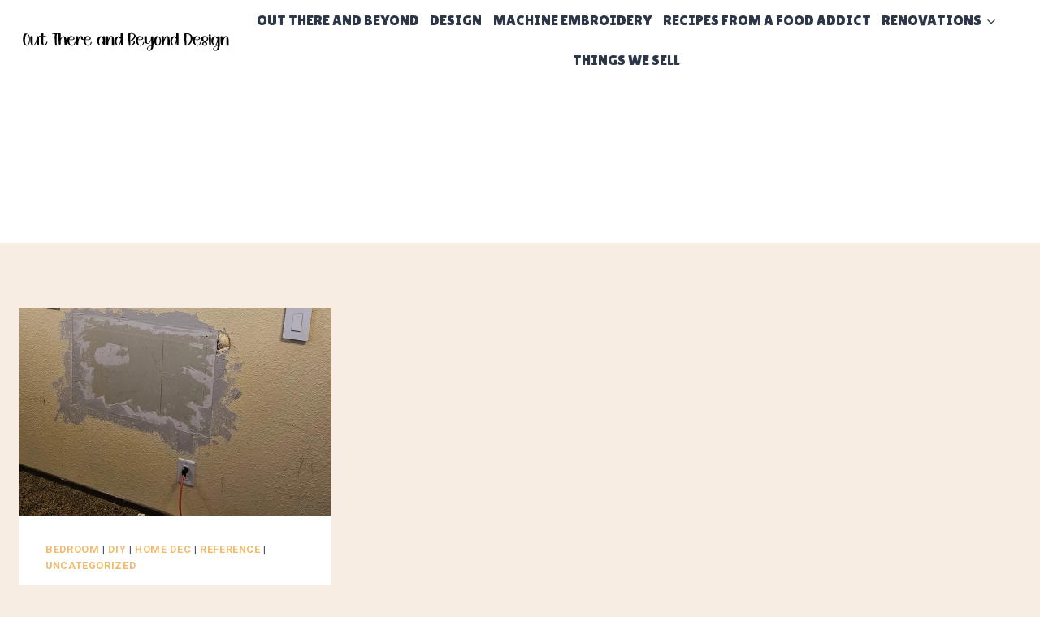

--- FILE ---
content_type: text/css
request_url: https://out-there.design/wp-content/plugins/forms-gutenberg/dist/blocks.style.build.css?ver=1688505896
body_size: 3931
content:
/*!
 * Pikaday
 * Copyright © 2014 David Bushell | BSD & MIT license | https://dbushell.com/
 */.pika-single{z-index:9999;display:block;position:relative;color:#333;background:#fff;border:1px solid #ccc;border-bottom-color:#bbb;font-family:"Helvetica Neue", Helvetica, Arial, sans-serif}.pika-single:before,.pika-single:after{content:" ";display:table}.pika-single:after{clear:both}.pika-single{*zoom:1}.pika-single.is-hidden{display:none}.pika-single.is-bound{position:absolute;-webkit-box-shadow:0 5px 15px -5px rgba(0,0,0,0.5);box-shadow:0 5px 15px -5px rgba(0,0,0,0.5)}.pika-lendar{float:left;width:240px;margin:8px}.pika-title{position:relative;text-align:center}.pika-label{display:inline-block;*display:inline;position:relative;z-index:9999;overflow:hidden;margin:0;padding:5px 3px;font-size:14px;line-height:20px;font-weight:bold;background-color:#fff}.pika-title select{cursor:pointer;position:absolute;z-index:9998;margin:0;left:0;top:5px;filter:alpha(opacity=0);opacity:0}.pika-prev,.pika-next{display:block;cursor:pointer;position:relative;outline:none;border:0;padding:0;width:20px;height:30px;text-indent:20px;white-space:nowrap;overflow:hidden;background-color:transparent;background-position:center center;background-repeat:no-repeat;background-size:75% 75%;opacity:0.5;*position:absolute;*top:0}.pika-prev:hover,.pika-next:hover{opacity:1}.pika-prev,.is-rtl .pika-next{float:left;background-image:url("[data-uri]");*left:0}.pika-next,.is-rtl .pika-prev{float:right;background-image:url("[data-uri]");*right:0}.pika-prev.is-disabled,.pika-next.is-disabled{cursor:default;opacity:0.2}.pika-select{display:inline-block;*display:inline}.pika-table{width:100%;border-collapse:collapse;border-spacing:0;border:0}.pika-table th,.pika-table td{width:14.285714285714286%;padding:0}.pika-table th{color:#999;font-size:12px;line-height:25px;font-weight:bold;text-align:center}.pika-button{cursor:pointer;display:block;-webkit-box-sizing:border-box;box-sizing:border-box;-moz-box-sizing:border-box;outline:none;border:0;margin:0;width:100%;padding:5px;color:#666;font-size:12px;line-height:15px;text-align:right;background:#f5f5f5}.pika-week{font-size:11px;color:#999}.is-today .pika-button{color:#33aaff;font-weight:bold}.is-selected .pika-button,.has-event .pika-button{color:#fff;font-weight:bold;background:#33aaff;-webkit-box-shadow:inset 0 1px 3px #178fe5;box-shadow:inset 0 1px 3px #178fe5;border-radius:3px}.has-event .pika-button{background:#005da9;-webkit-box-shadow:inset 0 1px 3px #0076c9;box-shadow:inset 0 1px 3px #0076c9}.is-disabled .pika-button,.is-inrange .pika-button{background:#d5e9f7}.is-startrange .pika-button{color:#fff;background:#6cb31d;-webkit-box-shadow:none;box-shadow:none;border-radius:3px}.is-endrange .pika-button{color:#fff;background:#33aaff;-webkit-box-shadow:none;box-shadow:none;border-radius:3px}.is-disabled .pika-button{pointer-events:none;cursor:default;color:#999;opacity:0.3}.is-outside-current-month .pika-button{color:#999;opacity:0.3}.is-selection-disabled{pointer-events:none;cursor:default}.pika-button:hover,.pika-row.pick-whole-week:hover .pika-button{color:#fff;background:#ff8000;-webkit-box-shadow:none;box-shadow:none;border-radius:3px}.pika-table abbr{border-bottom:none;cursor:help}@-webkit-keyframes slideInLeft{0%{-webkit-transform:translate3d(-30%, 0, 0);transform:translate3d(-30%, 0, 0);opacity:0;visibility:visible}to{opacity:1;-webkit-transform:translateZ(0);transform:translateZ(0)}}@keyframes slideInLeft{0%{-webkit-transform:translate3d(-30%, 0, 0);transform:translate3d(-30%, 0, 0);opacity:0;visibility:visible}to{opacity:1;-webkit-transform:translateZ(0);transform:translateZ(0)}}@-webkit-keyframes slideInRight{0%{-webkit-transform:translate3d(30%, 0, 0);transform:translate3d(30%, 0, 0);opacity:0;visibility:visible}to{opacity:1;-webkit-transform:translateZ(0);transform:translateZ(0)}}@keyframes slideInRight{0%{-webkit-transform:translate3d(30%, 0, 0);transform:translate3d(30%, 0, 0);opacity:0;visibility:visible}to{opacity:1;-webkit-transform:translateZ(0);transform:translateZ(0)}}@-webkit-keyframes fadeOut{from{opacity:0}to{opacity:1}}@keyframes fadeOut{from{opacity:0}to{opacity:1}}html{scroll-behavior:smooth}@media (max-width: 600px){.cwp-form .cwp-form-col-main-preview.cwp_stack_columns{-ms-flex-direction:column !important;flex-direction:column !important}.cwp-form .cwp-form-col-main-preview.cwp_stack_columns .cwp-col{width:100% !important;margin:0px 0px 0px 0px !important}}.wp-block-cwp-block-gutenberg-forms.is-style-paper .cwp-field select,.wp-block-cwp-block-gutenberg-forms.is-style-paper .cwp-field textarea,.wp-block-cwp-block-gutenberg-forms.is-style-paper .cwp-field input{border-bottom:2px solid;border-top:1px solid #eee;border-right:1px solid #eee;border-left:1px solid #eee;background-color:transparent}.wp-block-cwp-block-gutenberg-forms.is-style-paper .cwp-field select:focus,.wp-block-cwp-block-gutenberg-forms.is-style-paper .cwp-field textarea:focus,.wp-block-cwp-block-gutenberg-forms.is-style-paper .cwp-field input:focus{outline:none;border-bottom:2px solid #007cba}.wp-block-cwp-block-gutenberg-forms.is-style-paper .cwp-field.cwp-radio .cwp-radio-set .cwp-radio-option input[type="radio"],.wp-block-cwp-block-gutenberg-forms.is-style-paper .cwp-field.cwp-radio .cwp-radio-set .cwp-radios-option input[type="radio"],.wp-block-cwp-block-gutenberg-forms.is-style-paper .cwp-field.cwp-radio .cwp-radios-set .cwp-radio-option input[type="radio"],.wp-block-cwp-block-gutenberg-forms.is-style-paper .cwp-field.cwp-radio .cwp-radios-set .cwp-radios-option input[type="radio"],.wp-block-cwp-block-gutenberg-forms.is-style-paper .cwp-field.cwp-radios .cwp-radio-set .cwp-radio-option input[type="radio"],.wp-block-cwp-block-gutenberg-forms.is-style-paper .cwp-field.cwp-radios .cwp-radio-set .cwp-radios-option input[type="radio"],.wp-block-cwp-block-gutenberg-forms.is-style-paper .cwp-field.cwp-radios .cwp-radios-set .cwp-radio-option input[type="radio"],.wp-block-cwp-block-gutenberg-forms.is-style-paper .cwp-field.cwp-radios .cwp-radios-set .cwp-radios-option input[type="radio"]{opacity:0;position:absolute}.wp-block-cwp-block-gutenberg-forms.is-style-paper .cwp-field.cwp-radio .cwp-radio-set .cwp-radio-option input[type="radio"],.wp-block-cwp-block-gutenberg-forms.is-style-paper .cwp-field.cwp-radio .cwp-radio-set .cwp-radio-option label,.wp-block-cwp-block-gutenberg-forms.is-style-paper .cwp-field.cwp-radio .cwp-radio-set .cwp-radios-option input[type="radio"],.wp-block-cwp-block-gutenberg-forms.is-style-paper .cwp-field.cwp-radio .cwp-radio-set .cwp-radios-option label,.wp-block-cwp-block-gutenberg-forms.is-style-paper .cwp-field.cwp-radio .cwp-radios-set .cwp-radio-option input[type="radio"],.wp-block-cwp-block-gutenberg-forms.is-style-paper .cwp-field.cwp-radio .cwp-radios-set .cwp-radio-option label,.wp-block-cwp-block-gutenberg-forms.is-style-paper .cwp-field.cwp-radio .cwp-radios-set .cwp-radios-option input[type="radio"],.wp-block-cwp-block-gutenberg-forms.is-style-paper .cwp-field.cwp-radio .cwp-radios-set .cwp-radios-option label,.wp-block-cwp-block-gutenberg-forms.is-style-paper .cwp-field.cwp-radios .cwp-radio-set .cwp-radio-option input[type="radio"],.wp-block-cwp-block-gutenberg-forms.is-style-paper .cwp-field.cwp-radios .cwp-radio-set .cwp-radio-option label,.wp-block-cwp-block-gutenberg-forms.is-style-paper .cwp-field.cwp-radios .cwp-radio-set .cwp-radios-option input[type="radio"],.wp-block-cwp-block-gutenberg-forms.is-style-paper .cwp-field.cwp-radios .cwp-radio-set .cwp-radios-option label,.wp-block-cwp-block-gutenberg-forms.is-style-paper .cwp-field.cwp-radios .cwp-radios-set .cwp-radio-option input[type="radio"],.wp-block-cwp-block-gutenberg-forms.is-style-paper .cwp-field.cwp-radios .cwp-radios-set .cwp-radio-option label,.wp-block-cwp-block-gutenberg-forms.is-style-paper .cwp-field.cwp-radios .cwp-radios-set .cwp-radios-option input[type="radio"],.wp-block-cwp-block-gutenberg-forms.is-style-paper .cwp-field.cwp-radios .cwp-radios-set .cwp-radios-option label{display:inline-block;vertical-align:middle;margin:5px;cursor:pointer}.wp-block-cwp-block-gutenberg-forms.is-style-paper .cwp-field.cwp-radio .cwp-radio-set .cwp-radio-option label,.wp-block-cwp-block-gutenberg-forms.is-style-paper .cwp-field.cwp-radio .cwp-radio-set .cwp-radios-option label,.wp-block-cwp-block-gutenberg-forms.is-style-paper .cwp-field.cwp-radio .cwp-radios-set .cwp-radio-option label,.wp-block-cwp-block-gutenberg-forms.is-style-paper .cwp-field.cwp-radio .cwp-radios-set .cwp-radios-option label,.wp-block-cwp-block-gutenberg-forms.is-style-paper .cwp-field.cwp-radios .cwp-radio-set .cwp-radio-option label,.wp-block-cwp-block-gutenberg-forms.is-style-paper .cwp-field.cwp-radios .cwp-radio-set .cwp-radios-option label,.wp-block-cwp-block-gutenberg-forms.is-style-paper .cwp-field.cwp-radios .cwp-radios-set .cwp-radio-option label,.wp-block-cwp-block-gutenberg-forms.is-style-paper .cwp-field.cwp-radios .cwp-radios-set .cwp-radios-option label{position:relative;width:auto}.wp-block-cwp-block-gutenberg-forms.is-style-paper .cwp-field.cwp-radio .cwp-radio-set .cwp-radio-option input[type="radio"]+label::before,.wp-block-cwp-block-gutenberg-forms.is-style-paper .cwp-field.cwp-radio .cwp-radio-set .cwp-radios-option input[type="radio"]+label::before,.wp-block-cwp-block-gutenberg-forms.is-style-paper .cwp-field.cwp-radio .cwp-radios-set .cwp-radio-option input[type="radio"]+label::before,.wp-block-cwp-block-gutenberg-forms.is-style-paper .cwp-field.cwp-radio .cwp-radios-set .cwp-radios-option input[type="radio"]+label::before,.wp-block-cwp-block-gutenberg-forms.is-style-paper .cwp-field.cwp-radios .cwp-radio-set .cwp-radio-option input[type="radio"]+label::before,.wp-block-cwp-block-gutenberg-forms.is-style-paper .cwp-field.cwp-radios .cwp-radio-set .cwp-radios-option input[type="radio"]+label::before,.wp-block-cwp-block-gutenberg-forms.is-style-paper .cwp-field.cwp-radios .cwp-radios-set .cwp-radio-option input[type="radio"]+label::before,.wp-block-cwp-block-gutenberg-forms.is-style-paper .cwp-field.cwp-radios .cwp-radios-set .cwp-radios-option input[type="radio"]+label::before{content:"";background:#fff;border:2px solid #ddd;display:inline-block;vertical-align:middle;width:20px;height:20px;padding:2px;margin-right:10px;border-radius:100%;text-align:center}.wp-block-cwp-block-gutenberg-forms.is-style-paper .cwp-field.cwp-radio .cwp-radio-set .cwp-radio-option input[type="radio"]:checked+label::before,.wp-block-cwp-block-gutenberg-forms.is-style-paper .cwp-field.cwp-radio .cwp-radio-set .cwp-radios-option input[type="radio"]:checked+label::before,.wp-block-cwp-block-gutenberg-forms.is-style-paper .cwp-field.cwp-radio .cwp-radios-set .cwp-radio-option input[type="radio"]:checked+label::before,.wp-block-cwp-block-gutenberg-forms.is-style-paper .cwp-field.cwp-radio .cwp-radios-set .cwp-radios-option input[type="radio"]:checked+label::before,.wp-block-cwp-block-gutenberg-forms.is-style-paper .cwp-field.cwp-radios .cwp-radio-set .cwp-radio-option input[type="radio"]:checked+label::before,.wp-block-cwp-block-gutenberg-forms.is-style-paper .cwp-field.cwp-radios .cwp-radio-set .cwp-radios-option input[type="radio"]:checked+label::before,.wp-block-cwp-block-gutenberg-forms.is-style-paper .cwp-field.cwp-radios .cwp-radios-set .cwp-radio-option input[type="radio"]:checked+label::before,.wp-block-cwp-block-gutenberg-forms.is-style-paper .cwp-field.cwp-radios .cwp-radios-set .cwp-radios-option input[type="radio"]:checked+label::before{content:"";background:rgba(146,142,142,0.921569);font-family:dashicons;display:inline-block;line-height:1;font-weight:400;font-style:normal;speak:none;text-decoration:inherit;text-transform:none;text-rendering:auto;-webkit-font-smoothing:antialiased;-moz-osx-font-smoothing:grayscale;width:20px;height:20px;font-size:17px;padding:0px;vertical-align:top;text-align:center;-webkit-transition:color 0.1s ease-in;-o-transition:color 0.1s ease-in;transition:color 0.1s ease-in}.wp-block-cwp-block-gutenberg-forms.is-style-paper .cwp-field.cwp-checkbox .cwp-checkbox-set .cwp-checkbox-option input[type="checkbox"]{opacity:0;position:absolute}.wp-block-cwp-block-gutenberg-forms.is-style-paper .cwp-field.cwp-checkbox .cwp-checkbox-set .cwp-checkbox-option input[type="checkbox"],.wp-block-cwp-block-gutenberg-forms.is-style-paper .cwp-field.cwp-checkbox .cwp-checkbox-set .cwp-checkbox-option label{display:inline-block;vertical-align:middle;margin:5px;cursor:pointer}.wp-block-cwp-block-gutenberg-forms.is-style-paper .cwp-field.cwp-checkbox .cwp-checkbox-set .cwp-checkbox-option label{position:relative;width:auto}.wp-block-cwp-block-gutenberg-forms.is-style-paper .cwp-field.cwp-checkbox .cwp-checkbox-set .cwp-checkbox-option input[type="checkbox"]+label::before{content:"";background:#fff;border:2px solid #ddd;display:inline-block;vertical-align:middle;width:20px;height:20px;padding:2px;margin-right:10px;border-radius:0%;text-align:center}.wp-block-cwp-block-gutenberg-forms.is-style-paper .cwp-field.cwp-checkbox .cwp-checkbox-set .cwp-checkbox-option input[type="checkbox"]:checked+label::before{content:"";background:#fff;font-family:dashicons;display:inline-block;line-height:1;font-weight:400;font-style:normal;speak:none;text-decoration:inherit;text-transform:none;text-rendering:auto;-webkit-font-smoothing:antialiased;-moz-osx-font-smoothing:grayscale;width:20px;height:20px;font-size:17px;padding:0px;vertical-align:top;text-align:center;-webkit-transition:color 0.1s ease-in;-o-transition:color 0.1s ease-in;transition:color 0.1s ease-in}.wp-block-cwp-block-gutenberg-forms .cwp-form .cwp-gutenberg-form.cwp-progress-bar .bar-fill{width:0%;height:100%;display:-ms-flexbox;display:flex;-ms-flex-align:center;align-items:center;-ms-flex-pack:end;justify-content:flex-end}.wp-block-cwp-block-gutenberg-forms .cwp-form .cwp-gutenberg-form.cwp-progress-bar .bar-fill span{color:#fff;padding:0px 10px}.wp-block-cwp-block-gutenberg-forms .cwp-form .cwp-fade-step .cwp-form-step:not(cwp-active-step){opacity:0;visibility:hidden;padding:0px;border:none;height:0px}.wp-block-cwp-block-gutenberg-forms .cwp-form .cwp-fade-step .cwp-form-step.cwp-active-step{-webkit-transition:0.5s opacity;-o-transition:0.5s opacity;transition:0.5s opacity;opacity:1 !important;height:100%;visibility:visible}.wp-block-cwp-block-gutenberg-forms .cwp-form .cwp-slide-step .cwp-form-step:not(cwp-active-step){opacity:0;visibility:hidden;padding:0px;border:none;height:0px}.wp-block-cwp-block-gutenberg-forms .cwp-form .cwp-slide-step .cwp-form-step.cwp-active-step{-webkit-transition:0.5s -webkit-transform;transition:0.5s -webkit-transform;-o-transition:0.5s transform;transition:0.5s transform;transition:0.5s transform, 0.5s -webkit-transform;opacity:1;height:100%;visibility:visible}.wp-block-cwp-block-gutenberg-forms .cwp-form .cwp-slide-step .cwp-form-step.cwp-active-step.from-before{-webkit-animation:slideInLeft 1s;animation:slideInLeft 1s}.wp-block-cwp-block-gutenberg-forms .cwp-form .cwp-slide-step .cwp-form-step.cwp-active-step.from-next{-webkit-animation:slideInRight 1s;animation:slideInRight 1s}.wp-block-cwp-block-gutenberg-forms .cwp-form .cwp-noEffect-step .cwp-form-step{display:none;padding:0px;border:none}.wp-block-cwp-block-gutenberg-forms .cwp-form .cwp-noEffect-step .cwp-form-step.cwp-active-step{display:block}.wp-block-cwp-block-gutenberg-forms .cwp-form .wp-block-cwp-form-button{border:none;outline:none}.wp-block-cwp-block-gutenberg-forms .cwp-form .cwp-success{border-left:2px solid green;padding:20px 20px;background:#00800030}.wp-block-cwp-block-gutenberg-forms .cwp-form .cwp-success div.wrapper{display:-ms-flexbox;display:flex;-ms-flex-pack:justify;justify-content:space-between}.wp-block-cwp-block-gutenberg-forms .cwp-form .cwp-success div.wrapper span{display:-ms-flexbox;display:flex;-ms-flex-direction:column;flex-direction:column;-ms-flex-pack:center;justify-content:center}.wp-block-cwp-block-gutenberg-forms .cwp-form fieldset.cwp-form-group legend{margin:0px 0px 20px 0px;padding:0;float:left;clear:both;font-size:15px}.wp-block-cwp-block-gutenberg-forms .cwp-form fieldset.cwp-form-group .cwp-group-fields{clear:both}.wp-block-cwp-block-gutenberg-forms .cwp-form .cwp-hidden{display:none}.wp-block-cwp-block-gutenberg-forms .cwp-form .cwp-form-col-main-preview{display:-ms-flexbox;display:flex;-ms-flex-direction:row;flex-direction:row}.wp-block-cwp-block-gutenberg-forms .cwp-form .cwp-form-col-main-preview[data-cols="2"] .cwp-col{width:calc((100% / 2) - 20px)}.wp-block-cwp-block-gutenberg-forms .cwp-form .cwp-form-col-main-preview[data-cols="2"] .cwp-col:nth-child(1){margin:0px 10px 0px 0px;width:calc((100% / 2) - 10px)}.wp-block-cwp-block-gutenberg-forms .cwp-form .cwp-form-col-main-preview[data-cols="2"] .cwp-col:not(:nth-child(1)){margin:0px 10px}.wp-block-cwp-block-gutenberg-forms .cwp-form .cwp-form-col-main-preview[data-cols="2"] .cwp-col:nth-child(2){width:calc((100% / 2) - 10px);margin:0px 0px 0px 10px}.wp-block-cwp-block-gutenberg-forms .cwp-form .cwp-form-col-main-preview[data-cols="3"] .cwp-col{width:calc((100% / 3) - 20px)}.wp-block-cwp-block-gutenberg-forms .cwp-form .cwp-form-col-main-preview[data-cols="3"] .cwp-col:nth-child(1){margin:0px 10px 0px 0px;width:calc((100% / 3) - 10px)}.wp-block-cwp-block-gutenberg-forms .cwp-form .cwp-form-col-main-preview[data-cols="3"] .cwp-col:not(:nth-child(1)){margin:0px 10px}.wp-block-cwp-block-gutenberg-forms .cwp-form .cwp-form-col-main-preview[data-cols="3"] .cwp-col:nth-child(3){width:calc((100% / 3) - 10px);margin:0px 0px 0px 10px}.wp-block-cwp-block-gutenberg-forms .cwp-form .cwp-form-col-main-preview[data-cols="4"] .cwp-col{width:calc((100% / 4) - 20px)}.wp-block-cwp-block-gutenberg-forms .cwp-form .cwp-form-col-main-preview[data-cols="4"] .cwp-col:nth-child(1){margin:0px 10px 0px 0px;width:calc((100% / 4) - 10px)}.wp-block-cwp-block-gutenberg-forms .cwp-form .cwp-form-col-main-preview[data-cols="4"] .cwp-col:not(:nth-child(1)){margin:0px 10px}.wp-block-cwp-block-gutenberg-forms .cwp-form .cwp-form-col-main-preview[data-cols="4"] .cwp-col:nth-child(4){width:calc((100% / 4) - 10px);margin:0px 0px 0px 10px}.wp-block-cwp-block-gutenberg-forms .cwp-form .cwp-field .cwp-field-with-elements{display:table;width:100%;position:relative}.wp-block-cwp-block-gutenberg-forms .cwp-form .cwp-field .cwp-suffix{display:table-cell;padding:0px 15px;width:1%}.wp-block-cwp-block-gutenberg-forms .cwp-form .cwp-field .cwp-suffix.outside{border-top:1px solid;border-bottom:1px solid;border-right:1px solid;border-left:none !important}.wp-block-cwp-block-gutenberg-forms .cwp-form .cwp-field .cwp-suffix.inside{border:none !important;position:absolute;top:0;right:0;height:100%;display:-ms-flexbox;display:flex;-ms-flex-align:center;align-items:center;width:auto !important}.wp-block-cwp-block-gutenberg-forms .cwp-form .cwp-field .cwp-prefix{display:table-cell;padding:0px 15px;width:1%}.wp-block-cwp-block-gutenberg-forms .cwp-form .cwp-field .cwp-prefix.outside{border-top:1px solid;border-bottom:1px solid;border-left:1px solid;border-right:none !important}.wp-block-cwp-block-gutenberg-forms .cwp-form .cwp-field .cwp-prefix.inside{border:none !important;position:absolute;top:0;left:0;height:100%;display:-ms-flexbox;display:flex;-ms-flex-align:center;align-items:center}.wp-block-cwp-block-gutenberg-forms .cwp-form .cwp-field .cwp-range-set{display:-ms-flexbox;display:flex;-ms-flex-direction:row;flex-direction:row}.wp-block-cwp-block-gutenberg-forms .cwp-form .cwp-field .cwp-range-set input[type="number"]{-ms-flex:1;flex:1;width:auto;margin:0px 0px 0px 15px}.wp-block-cwp-block-gutenberg-forms .cwp-form .cwp-field.cwp-calculation .cwp-field-set{display:-ms-flexbox;display:flex;-ms-flex-direction:column;flex-direction:column}.wp-block-cwp-block-gutenberg-forms .cwp-form .cwp-field.cwp-calculation .cwp-field-set span{font-size:40px}.wp-block-cwp-block-gutenberg-forms .cwp-form .cwp-field.is-style-button .cwp-checkbox-set input{width:0;height:0;position:absolute;left:-9999px}.wp-block-cwp-block-gutenberg-forms .cwp-form .cwp-field.is-style-button .cwp-checkbox-set input+label{margin:0;padding:0.75rem 2rem;-webkit-box-sizing:border-box;box-sizing:border-box;position:relative;display:inline-block;border:solid 1px #ddd;background-color:#fff;font-size:1rem;line-height:140%;font-weight:600;text-align:center;-webkit-box-shadow:0 0 0 rgba(255,255,255,0);box-shadow:0 0 0 rgba(255,255,255,0);-webkit-transition:border-color 0.15s ease-out, color 0.25s ease-out, background-color 0.15s ease-out, box-shadow 0.15s ease-out;-webkit-transition:border-color 0.15s ease-out, color 0.25s ease-out, background-color 0.15s ease-out, -webkit-box-shadow 0.15s ease-out;transition:border-color 0.15s ease-out, color 0.25s ease-out, background-color 0.15s ease-out, -webkit-box-shadow 0.15s ease-out;-o-transition:border-color 0.15s ease-out, color 0.25s ease-out, background-color 0.15s ease-out, box-shadow 0.15s ease-out;transition:border-color 0.15s ease-out, color 0.25s ease-out, background-color 0.15s ease-out, box-shadow 0.15s ease-out;transition:border-color 0.15s ease-out, color 0.25s ease-out, background-color 0.15s ease-out, box-shadow 0.15s ease-out, -webkit-box-shadow 0.15s ease-out}.wp-block-cwp-block-gutenberg-forms .cwp-form .cwp-field.is-style-button .cwp-radio-set input{width:0;height:0;position:absolute;left:-9999px}.wp-block-cwp-block-gutenberg-forms .cwp-form .cwp-field.is-style-button .cwp-radio-set input+label{margin:0;padding:0.75rem 2rem;-webkit-box-sizing:border-box;box-sizing:border-box;position:relative;display:inline-block;border:solid 1px #ddd;background-color:#fff;font-size:1rem;line-height:140%;font-weight:600;text-align:center;-webkit-box-shadow:0 0 0 rgba(255,255,255,0);box-shadow:0 0 0 rgba(255,255,255,0);-webkit-transition:border-color 0.15s ease-out, color 0.25s ease-out, background-color 0.15s ease-out, box-shadow 0.15s ease-out;-webkit-transition:border-color 0.15s ease-out, color 0.25s ease-out, background-color 0.15s ease-out, -webkit-box-shadow 0.15s ease-out;transition:border-color 0.15s ease-out, color 0.25s ease-out, background-color 0.15s ease-out, -webkit-box-shadow 0.15s ease-out;-o-transition:border-color 0.15s ease-out, color 0.25s ease-out, background-color 0.15s ease-out, box-shadow 0.15s ease-out;transition:border-color 0.15s ease-out, color 0.25s ease-out, background-color 0.15s ease-out, box-shadow 0.15s ease-out;transition:border-color 0.15s ease-out, color 0.25s ease-out, background-color 0.15s ease-out, box-shadow 0.15s ease-out, -webkit-box-shadow 0.15s ease-out}.wp-block-cwp-block-gutenberg-forms .cwp-form .cwp-field.is-style-inline .cwp-field-set,.wp-block-cwp-block-gutenberg-forms .cwp-form .cwp-field.is-style-inline .cwp-radio-set,.wp-block-cwp-block-gutenberg-forms .cwp-form .cwp-field.is-style-inline .cwp-checkbox-set:not(.cwp-checkbox-set-backend),.wp-block-cwp-block-gutenberg-forms .cwp-form .cwp-field.is-style-inline .cwp-select-set{display:-ms-flexbox;display:flex;-ms-flex-direction:row;flex-direction:row;-ms-flex-align:top;align-items:top}.wp-block-cwp-block-gutenberg-forms .cwp-form .cwp-field.is-style-inline .cwp-field-set .cwp-switch,.wp-block-cwp-block-gutenberg-forms .cwp-form .cwp-field.is-style-inline .cwp-radio-set .cwp-switch,.wp-block-cwp-block-gutenberg-forms .cwp-form .cwp-field.is-style-inline .cwp-checkbox-set:not(.cwp-checkbox-set-backend) .cwp-switch,.wp-block-cwp-block-gutenberg-forms .cwp-form .cwp-field.is-style-inline .cwp-select-set .cwp-switch{width:70px !important;margin-top:0px !important;margin-bottom:0px !important}.wp-block-cwp-block-gutenberg-forms .cwp-form .cwp-field.is-style-inline .cwp-field-set .cwp-radios-option,.wp-block-cwp-block-gutenberg-forms .cwp-form .cwp-field.is-style-inline .cwp-field-set .cwp-checkbox-option,.wp-block-cwp-block-gutenberg-forms .cwp-form .cwp-field.is-style-inline .cwp-radio-set .cwp-radios-option,.wp-block-cwp-block-gutenberg-forms .cwp-form .cwp-field.is-style-inline .cwp-radio-set .cwp-checkbox-option,.wp-block-cwp-block-gutenberg-forms .cwp-form .cwp-field.is-style-inline .cwp-checkbox-set:not(.cwp-checkbox-set-backend) .cwp-radios-option,.wp-block-cwp-block-gutenberg-forms .cwp-form .cwp-field.is-style-inline .cwp-checkbox-set:not(.cwp-checkbox-set-backend) .cwp-checkbox-option,.wp-block-cwp-block-gutenberg-forms .cwp-form .cwp-field.is-style-inline .cwp-select-set .cwp-radios-option,.wp-block-cwp-block-gutenberg-forms .cwp-form .cwp-field.is-style-inline .cwp-select-set .cwp-checkbox-option{margin:0px 10px}.wp-block-cwp-block-gutenberg-forms .cwp-form .cwp-field.is-style-inline .cwp-field-set select,.wp-block-cwp-block-gutenberg-forms .cwp-form .cwp-field.is-style-inline .cwp-radio-set select,.wp-block-cwp-block-gutenberg-forms .cwp-form .cwp-field.is-style-inline .cwp-checkbox-set:not(.cwp-checkbox-set-backend) select,.wp-block-cwp-block-gutenberg-forms .cwp-form .cwp-field.is-style-inline .cwp-select-set select{width:100%}.wp-block-cwp-block-gutenberg-forms .cwp-form .cwp-field.is-style-inline .cwp-field-set div[role="textbox"],.wp-block-cwp-block-gutenberg-forms .cwp-form .cwp-field.is-style-inline .cwp-radio-set div[role="textbox"],.wp-block-cwp-block-gutenberg-forms .cwp-form .cwp-field.is-style-inline .cwp-checkbox-set:not(.cwp-checkbox-set-backend) div[role="textbox"],.wp-block-cwp-block-gutenberg-forms .cwp-form .cwp-field.is-style-inline .cwp-select-set div[role="textbox"]{display:-ms-flexbox;display:flex;width:auto !important;margin:0px 20px 0px 0px}.wp-block-cwp-block-gutenberg-forms .cwp-form .cwp-field.is-style-inline .cwp-field-set div[role="textbox"] span,.wp-block-cwp-block-gutenberg-forms .cwp-form .cwp-field.is-style-inline .cwp-radio-set div[role="textbox"] span,.wp-block-cwp-block-gutenberg-forms .cwp-form .cwp-field.is-style-inline .cwp-checkbox-set:not(.cwp-checkbox-set-backend) div[role="textbox"] span,.wp-block-cwp-block-gutenberg-forms .cwp-form .cwp-field.is-style-inline .cwp-select-set div[role="textbox"] span{margin:0px 5px}.wp-block-cwp-block-gutenberg-forms .cwp-form .cwp-field.is-style-inline .cwp-field-set label,.wp-block-cwp-block-gutenberg-forms .cwp-form .cwp-field.is-style-inline .cwp-radio-set label,.wp-block-cwp-block-gutenberg-forms .cwp-form .cwp-field.is-style-inline .cwp-checkbox-set:not(.cwp-checkbox-set-backend) label,.wp-block-cwp-block-gutenberg-forms .cwp-form .cwp-field.is-style-inline .cwp-select-set label{display:-ms-flexbox;display:flex;width:auto !important;margin:0px 20px 0px 0px}.wp-block-cwp-block-gutenberg-forms .cwp-form .cwp-field.is-style-inline .cwp-field-set label .cwp-checkbox-image,.wp-block-cwp-block-gutenberg-forms .cwp-form .cwp-field.is-style-inline .cwp-radio-set label .cwp-checkbox-image,.wp-block-cwp-block-gutenberg-forms .cwp-form .cwp-field.is-style-inline .cwp-checkbox-set:not(.cwp-checkbox-set-backend) label .cwp-checkbox-image,.wp-block-cwp-block-gutenberg-forms .cwp-form .cwp-field.is-style-inline .cwp-select-set label .cwp-checkbox-image{margin:0px 12px}.wp-block-cwp-block-gutenberg-forms .cwp-form .cwp-field.is-style-inline .cwp-field-set label span,.wp-block-cwp-block-gutenberg-forms .cwp-form .cwp-field.is-style-inline .cwp-radio-set label span,.wp-block-cwp-block-gutenberg-forms .cwp-form .cwp-field.is-style-inline .cwp-checkbox-set:not(.cwp-checkbox-set-backend) label span,.wp-block-cwp-block-gutenberg-forms .cwp-form .cwp-field.is-style-inline .cwp-select-set label span{margin:0px 5px}.wp-block-cwp-block-gutenberg-forms .cwp-form .cwp-field.is-style-inline .cwp-checkbox-set.cwp-checkbox-set-backend.cwp-checkbox-set-preview{display:-ms-flexbox;display:flex;-ms-flex-direction:row;flex-direction:row;-ms-flex-align:top;align-items:top}.wp-block-cwp-block-gutenberg-forms .cwp-form .cwp-field.is-style-inline .cwp-checkbox-set.cwp-checkbox-set-backend.cwp-checkbox-set-preview .cwp-switch{width:70px !important;margin-top:0px !important;margin-bottom:0px !important}.wp-block-cwp-block-gutenberg-forms .cwp-form .cwp-field.is-style-inline .cwp-checkbox-set.cwp-checkbox-set-backend.cwp-checkbox-set-preview .cwp-radios-option,.wp-block-cwp-block-gutenberg-forms .cwp-form .cwp-field.is-style-inline .cwp-checkbox-set.cwp-checkbox-set-backend.cwp-checkbox-set-preview .cwp-checkbox-option{margin:0px 10px}.wp-block-cwp-block-gutenberg-forms .cwp-form .cwp-field.is-style-inline .cwp-checkbox-set.cwp-checkbox-set-backend.cwp-checkbox-set-preview select{width:100%}.wp-block-cwp-block-gutenberg-forms .cwp-form .cwp-field.is-style-inline .cwp-checkbox-set.cwp-checkbox-set-backend.cwp-checkbox-set-preview div[role="textbox"]{display:-ms-flexbox;display:flex;width:auto !important;margin:0px}.wp-block-cwp-block-gutenberg-forms .cwp-form .cwp-field.is-style-inline .cwp-checkbox-set.cwp-checkbox-set-backend.cwp-checkbox-set-preview div[role="textbox"] span{margin:0px 5px}.wp-block-cwp-block-gutenberg-forms .cwp-form .cwp-field.is-style-inline .cwp-checkbox-set.cwp-checkbox-set-backend.cwp-checkbox-set-preview label{display:-ms-flexbox;display:flex;width:auto !important;margin:0px}.wp-block-cwp-block-gutenberg-forms .cwp-form .cwp-field.is-style-inline .cwp-checkbox-set.cwp-checkbox-set-backend.cwp-checkbox-set-preview label .cwp-checkbox-image{margin:0px 12px}.wp-block-cwp-block-gutenberg-forms .cwp-form .cwp-field.is-style-inline .cwp-checkbox-set.cwp-checkbox-set-backend.cwp-checkbox-set-preview label span{margin:0px 5px}.wp-block-cwp-block-gutenberg-forms .cwp-form .cwp-field.is-style-inline .cwp-radio-set-preview{display:-ms-flexbox;display:flex;-ms-flex-direction:row;flex-direction:row;-ms-flex-align:top;align-items:top}.wp-block-cwp-block-gutenberg-forms .cwp-form .cwp-field.is-style-inline .cwp-radio-set-preview .cwp-switch{width:70px !important;margin-top:0px !important;margin-bottom:0px !important}.wp-block-cwp-block-gutenberg-forms .cwp-form .cwp-field.is-style-inline .cwp-radio-set-preview .cwp-radios-option,.wp-block-cwp-block-gutenberg-forms .cwp-form .cwp-field.is-style-inline .cwp-radio-set-preview .cwp-checkbox-option{margin:0px 10px}.wp-block-cwp-block-gutenberg-forms .cwp-form .cwp-field.is-style-inline .cwp-radio-set-preview select{width:100%}.wp-block-cwp-block-gutenberg-forms .cwp-form .cwp-field.is-style-inline .cwp-radio-set-preview div[role="textbox"]{display:-ms-flexbox;display:flex;width:auto !important;margin:0px}.wp-block-cwp-block-gutenberg-forms .cwp-form .cwp-field.is-style-inline .cwp-radio-set-preview div[role="textbox"] span{margin:0px 5px}.wp-block-cwp-block-gutenberg-forms .cwp-form .cwp-field.is-style-inline .cwp-radio-set-preview label{display:-ms-flexbox;display:flex;width:auto !important;margin:0px}.wp-block-cwp-block-gutenberg-forms .cwp-form .cwp-field.is-style-inline .cwp-radio-set-preview label .cwp-checkbox-image{margin:0px 12px}.wp-block-cwp-block-gutenberg-forms .cwp-form .cwp-field.is-style-inline .cwp-radio-set-preview label span{margin:0px 5px}.wp-block-cwp-block-gutenberg-forms .cwp-form .cwp-field .cwp-field-set{margin:20px 0px}.wp-block-cwp-block-gutenberg-forms .cwp-form .cwp-field .cwp-field-set .cwp-error{color:red}.wp-block-cwp-block-gutenberg-forms .cwp-form .cwp-field .cwp-field-set input{width:100%;padding:10px 10px;-webkit-transition:0.5s;-o-transition:0.5s;transition:0.5s}.wp-block-cwp-block-gutenberg-forms .cwp-form .cwp-field .cwp-field-set input.error{border:1px solid red;outline:red}.wp-block-cwp-block-gutenberg-forms .cwp-form .cwp-field .cwp-field-set input.error:focus{border:1px solid red;outline:red}.wp-block-cwp-block-gutenberg-forms .cwp-form .cwp-field .cwp-field-set label.error{color:red}.wp-block-cwp-block-gutenberg-forms .cwp-form .cwp-field .cwp-field-set textarea{width:100%;padding:10px 10px;max-width:100%;height:257px;display:block}.wp-block-cwp-block-gutenberg-forms .cwp-form .cwp-field .cwp-field-set textarea.error{border:1px solid red;outline:red}.wp-block-cwp-block-gutenberg-forms .cwp-form .cwp-field .cwp-field-set textarea.error:focus{border:1px solid red;outline:red}.wp-block-cwp-block-gutenberg-forms .cwp-form .cwp-field .cwp-field-set label abbr{color:red;font-weight:600}.wp-block-cwp-block-gutenberg-forms .cwp-form .cwp-field.cwp-captcha .cwp-captcha-inner{margin:20px 0px}.wp-block-cwp-block-gutenberg-forms .cwp-form .cwp-field.cwp-captcha .cwp-captcha-inner input{width:100%;padding:10px 10px;-webkit-transition:0.5s;-o-transition:0.5s;transition:0.5s}.wp-block-cwp-block-gutenberg-forms .cwp-form .cwp-field.cwp-captcha .cwp-captcha-inner input.error{border:1px solid red;outline:red}.wp-block-cwp-block-gutenberg-forms .cwp-form .cwp-field.cwp-captcha .cwp-captcha-inner input.error:focus{border:1px solid red;outline:red}.wp-block-cwp-block-gutenberg-forms .cwp-form .cwp-field.cwp-captcha .cwp-captcha-inner label.error{color:red}.wp-block-cwp-block-gutenberg-forms .cwp-form .cwp-field.cwp-captcha .cwp-captcha-inner textarea{width:100%;padding:10px 10px;max-width:100%;height:257px;display:block}.wp-block-cwp-block-gutenberg-forms .cwp-form .cwp-field.cwp-captcha .cwp-captcha-inner textarea.error{border:1px solid red;outline:red}.wp-block-cwp-block-gutenberg-forms .cwp-form .cwp-field.cwp-captcha .cwp-captcha-inner textarea.error:focus{border:1px solid red;outline:red}.wp-block-cwp-block-gutenberg-forms .cwp-form .cwp-field.cwp-captcha .cwp-captcha-inner label abbr{color:red;font-weight:600}.wp-block-cwp-block-gutenberg-forms .cwp-form .cwp-field.cwp-yes-no .cwp-field-set .cwp-switch{position:relative;display:inline-block;width:60px;height:34px;display:-ms-flexbox;display:flex;margin:10px 0px;-ms-flex-direction:column;flex-direction:column}.wp-block-cwp-block-gutenberg-forms .cwp-form .cwp-field.cwp-yes-no .cwp-field-set .cwp-switch input{opacity:0;width:0;height:0}.wp-block-cwp-block-gutenberg-forms .cwp-form .cwp-field.cwp-yes-no .cwp-field-set .cwp-switch input:checked+.cwp-slider{background-color:#2196f3}.wp-block-cwp-block-gutenberg-forms .cwp-form .cwp-field.cwp-yes-no .cwp-field-set .cwp-switch input:checked+.cwp-slider:before{-webkit-transform:translateX(26px);-ms-transform:translateX(26px);transform:translateX(26px)}.wp-block-cwp-block-gutenberg-forms .cwp-form .cwp-field.cwp-yes-no .cwp-field-set .cwp-switch .cwp-slider{position:absolute;cursor:pointer;top:0;left:0;right:0;bottom:0;background-color:#ccc;-webkit-transition:0.4s;-o-transition:0.4s;transition:0.4s}.wp-block-cwp-block-gutenberg-forms .cwp-form .cwp-field.cwp-yes-no .cwp-field-set .cwp-switch .cwp-slider input input:focus+.cwp-slider{-webkit-box-shadow:0 0 1px #2196f3;box-shadow:0 0 1px #2196f3}.wp-block-cwp-block-gutenberg-forms .cwp-form .cwp-field.cwp-yes-no .cwp-field-set .cwp-switch .cwp-slider::before{position:absolute;content:"";height:26px;width:26px;left:4px;bottom:4px;background-color:white;-webkit-transition:0.4s;-o-transition:0.4s;transition:0.4s}.wp-block-cwp-block-gutenberg-forms .cwp-form .cwp-field.cwp-yes-no .cwp-field-set .cwp-switch .cwp-slider .cwp-round{border-radius:34px}.wp-block-cwp-block-gutenberg-forms .cwp-form .cwp-field.cwp-yes-no .cwp-field-set .cwp-switch .cwp-slider .cwp-round::before{border-radius:50%}.wp-block-cwp-block-gutenberg-forms .cwp-form .cwp-field .cwp-checkbox-set{margin:20px 0px !important}.wp-block-cwp-block-gutenberg-forms .cwp-form .cwp-field .cwp-checkbox-set label .cwp-checkbox-image{margin:10px 0px}.wp-block-cwp-block-gutenberg-forms .cwp-form .cwp-field .cwp-checkbox-set label span{color:#bbb;font-weight:600}.wp-block-cwp-block-gutenberg-forms .cwp-form .cwp-field .cwp-checkbox-set .cwp-checkbox-option{display:-ms-flexbox;display:flex;margin:10px 0px;position:relative}.wp-block-cwp-block-gutenberg-forms .cwp-form .cwp-field .cwp-checkbox-set .cwp-checkbox-option label{width:100%}.wp-block-cwp-block-gutenberg-forms .cwp-form .cwp-field .cwp-checkbox-set .cwp-checkbox-option input[type="checkbox"]{margin:5px 5px 0px 0px}.wp-block-cwp-block-gutenberg-forms .cwp-form .cwp-field .cwp-checkbox-set .cwp-checkbox-option input[type="checkbox"].error{color:red}.wp-block-cwp-block-gutenberg-forms .cwp-form .cwp-field .cwp-checkbox-set .cwp-checkbox-option label.error{color:red;position:absolute;bottom:-20px}.wp-block-cwp-block-gutenberg-forms .cwp-form .cwp-field .cwp-radio-set{margin:20px 0px !important}.wp-block-cwp-block-gutenberg-forms .cwp-form .cwp-field .cwp-radio-set label span{color:#bbb;font-weight:600}.wp-block-cwp-block-gutenberg-forms .cwp-form .cwp-field .cwp-radio-set label .cwp-checkbox-image{margin:10px 0px}.wp-block-cwp-block-gutenberg-forms .cwp-form .cwp-field .cwp-radio-set .cwp-radio-option{display:-ms-flexbox;display:flex;margin:10px 0px;position:relative}.wp-block-cwp-block-gutenberg-forms .cwp-form .cwp-field .cwp-radio-set .cwp-radio-option label{width:100%}.wp-block-cwp-block-gutenberg-forms .cwp-form .cwp-field .cwp-radio-set .cwp-radio-option input[type="radio"]{margin:5px 5px 0px 0px}.wp-block-cwp-block-gutenberg-forms .cwp-form .cwp-field .cwp-radio-set .cwp-radio-option label.error{color:red;position:absolute;bottom:-20px}.wp-block-cwp-block-gutenberg-forms .cwp-form .cwp-field .cwp-select-set{margin:20px 0px !important}.wp-block-cwp-block-gutenberg-forms .cwp-form .cwp-field .cwp-select-set label span{color:#bbb;font-weight:600}.wp-block-cwp-block-gutenberg-forms .cwp-form .cwp-field .cwp-select-set label.error{color:red}.wp-block-cwp-block-gutenberg-forms .cwp-form .cwp-field .cwp-select-set select.error{outline:red;border:1px solid red}.wp-block-cwp-block-gutenberg-forms .cwp-form .cwp-field .cwp-select-set{display:-ms-flexbox;display:flex;-ms-flex-direction:column;flex-direction:column;margin:10px 0px}.wp-block-cwp-block-gutenberg-forms .cwp-form .cwp-field .cwp-select-set label{width:100%}.wp-block-cwp-block-gutenberg-forms .cwp-form .g-recaptcha{margin:20px 0px}.wp-block-cwp-block-gutenberg-forms .cwp-form .cwp-submit{padding:20px 0px;display:-ms-flexbox;display:flex}.wp-block-cwp-block-gutenberg-forms .cwp-form .cwp-submit.justify-start{-ms-flex-pack:start;justify-content:start}.wp-block-cwp-block-gutenberg-forms .cwp-form .cwp-submit.justify-center{-ms-flex-pack:center;justify-content:center}.wp-block-cwp-block-gutenberg-forms .cwp-form .cwp-submit.justify-end{-ms-flex-pack:end;justify-content:flex-end}.wp-block-cwp-block-gutenberg-forms .cwp-form .cwp-submit .cwp-submit-btn{border:none;outline:none;padding:10px 25px;letter-spacing:1px}.wp-block-cwp-block-gutenberg-forms .cwp-form .cwp-danger-captcha{background-color:#ed9898;border-left:2px solid red;padding:12px 12px;color:#fff}.wp-block-cwp-block-gutenberg-forms .cwp-form .cwp-hidden.spam{background-color:#ffdb99;border-left:2px solid #000;padding:20px 20px}.wp-block-cwp-block-gutenberg-forms .cwp-form .cwp-hidden.error{background-color:#f99;border-left:2px solid #000;padding:20px 20px}.wp-block-cwp-block-gutenberg-forms .cwp-warning{display:-ms-flexbox;display:flex;-ms-flex-direction:row;flex-direction:row;background:#fff3cd;color:#856404;padding:15px}.wp-block-cwp-block-gutenberg-forms .cwp-warning div:nth-child(1){margin:3px 5px 0px 0px}.cwp-hint{font-weight:300;font-size:1.5rem}
/*!
 * Pikaday
 * Copyright © 2014 David Bushell | BSD & MIT license | https://dbushell.com/
 */.pika-single{z-index:9999;display:block;position:relative;color:#333;background:#fff;border:1px solid #ccc;border-bottom-color:#bbb;font-family:"Helvetica Neue", Helvetica, Arial, sans-serif}.pika-single:before,.pika-single:after{content:" ";display:table}.pika-single:after{clear:both}.pika-single{*zoom:1}.pika-single.is-hidden{display:none}.pika-single.is-bound{position:absolute;-webkit-box-shadow:0 5px 15px -5px rgba(0,0,0,0.5);box-shadow:0 5px 15px -5px rgba(0,0,0,0.5)}.pika-lendar{float:left;width:240px;margin:8px}.pika-title{position:relative;text-align:center}.pika-label{display:inline-block;*display:inline;position:relative;z-index:9999;overflow:hidden;margin:0;padding:5px 3px;font-size:14px;line-height:20px;font-weight:bold;background-color:#fff}.pika-title select{cursor:pointer;position:absolute;z-index:9998;margin:0;left:0;top:5px;filter:alpha(opacity=0);opacity:0}.pika-prev,.pika-next{display:block;cursor:pointer;position:relative;outline:none;border:0;padding:0;width:20px;height:30px;text-indent:20px;white-space:nowrap;overflow:hidden;background-color:transparent;background-position:center center;background-repeat:no-repeat;background-size:75% 75%;opacity:0.5;*position:absolute;*top:0}.pika-prev:hover,.pika-next:hover{opacity:1}.pika-prev,.is-rtl .pika-next{float:left;background-image:url("[data-uri]");*left:0}.pika-next,.is-rtl .pika-prev{float:right;background-image:url("[data-uri]");*right:0}.pika-prev.is-disabled,.pika-next.is-disabled{cursor:default;opacity:0.2}.pika-select{display:inline-block;*display:inline}.pika-table{width:100%;border-collapse:collapse;border-spacing:0;border:0}.pika-table th,.pika-table td{width:14.285714285714286%;padding:0}.pika-table th{color:#999;font-size:12px;line-height:25px;font-weight:bold;text-align:center}.pika-button{cursor:pointer;display:block;-webkit-box-sizing:border-box;box-sizing:border-box;-moz-box-sizing:border-box;outline:none;border:0;margin:0;width:100%;padding:5px;color:#666;font-size:12px;line-height:15px;text-align:right;background:#f5f5f5}.pika-week{font-size:11px;color:#999}.is-today .pika-button{color:#33aaff;font-weight:bold}.is-selected .pika-button,.has-event .pika-button{color:#fff;font-weight:bold;background:#33aaff;-webkit-box-shadow:inset 0 1px 3px #178fe5;box-shadow:inset 0 1px 3px #178fe5;border-radius:3px}.has-event .pika-button{background:#005da9;-webkit-box-shadow:inset 0 1px 3px #0076c9;box-shadow:inset 0 1px 3px #0076c9}.is-disabled .pika-button,.is-inrange .pika-button{background:#d5e9f7}.is-startrange .pika-button{color:#fff;background:#6cb31d;-webkit-box-shadow:none;box-shadow:none;border-radius:3px}.is-endrange .pika-button{color:#fff;background:#33aaff;-webkit-box-shadow:none;box-shadow:none;border-radius:3px}.is-disabled .pika-button{pointer-events:none;cursor:default;color:#999;opacity:0.3}.is-outside-current-month .pika-button{color:#999;opacity:0.3}.is-selection-disabled{pointer-events:none;cursor:default}.pika-button:hover,.pika-row.pick-whole-week:hover .pika-button{color:#fff;background:#ff8000;-webkit-box-shadow:none;box-shadow:none;border-radius:3px}.pika-table abbr{border-bottom:none;cursor:help}@-webkit-keyframes slideInLeft{0%{-webkit-transform:translate3d(-30%, 0, 0);transform:translate3d(-30%, 0, 0);opacity:0;visibility:visible}to{opacity:1;-webkit-transform:translateZ(0);transform:translateZ(0)}}@keyframes slideInLeft{0%{-webkit-transform:translate3d(-30%, 0, 0);transform:translate3d(-30%, 0, 0);opacity:0;visibility:visible}to{opacity:1;-webkit-transform:translateZ(0);transform:translateZ(0)}}@-webkit-keyframes slideInRight{0%{-webkit-transform:translate3d(30%, 0, 0);transform:translate3d(30%, 0, 0);opacity:0;visibility:visible}to{opacity:1;-webkit-transform:translateZ(0);transform:translateZ(0)}}@keyframes slideInRight{0%{-webkit-transform:translate3d(30%, 0, 0);transform:translate3d(30%, 0, 0);opacity:0;visibility:visible}to{opacity:1;-webkit-transform:translateZ(0);transform:translateZ(0)}}@-webkit-keyframes fadeOut{from{opacity:0}to{opacity:1}}@keyframes fadeOut{from{opacity:0}to{opacity:1}}html{scroll-behavior:smooth}@media (max-width: 600px){.cwp-form .cwp-form-col-main-preview.cwp_stack_columns{-ms-flex-direction:column !important;flex-direction:column !important}.cwp-form .cwp-form-col-main-preview.cwp_stack_columns .cwp-col{width:100% !important;margin:0px 0px 0px 0px !important}}.wp-block-cwp-block-gutenberg-forms.is-style-paper .cwp-field select,.wp-block-cwp-block-gutenberg-forms.is-style-paper .cwp-field textarea,.wp-block-cwp-block-gutenberg-forms.is-style-paper .cwp-field input{border-bottom:2px solid;border-top:1px solid #eee;border-right:1px solid #eee;border-left:1px solid #eee;background-color:transparent}.wp-block-cwp-block-gutenberg-forms.is-style-paper .cwp-field select:focus,.wp-block-cwp-block-gutenberg-forms.is-style-paper .cwp-field textarea:focus,.wp-block-cwp-block-gutenberg-forms.is-style-paper .cwp-field input:focus{outline:none;border-bottom:2px solid #007cba}.wp-block-cwp-block-gutenberg-forms.is-style-paper .cwp-field.cwp-radio .cwp-radio-set .cwp-radio-option input[type="radio"],.wp-block-cwp-block-gutenberg-forms.is-style-paper .cwp-field.cwp-radio .cwp-radio-set .cwp-radios-option input[type="radio"],.wp-block-cwp-block-gutenberg-forms.is-style-paper .cwp-field.cwp-radio .cwp-radios-set .cwp-radio-option input[type="radio"],.wp-block-cwp-block-gutenberg-forms.is-style-paper .cwp-field.cwp-radio .cwp-radios-set .cwp-radios-option input[type="radio"],.wp-block-cwp-block-gutenberg-forms.is-style-paper .cwp-field.cwp-radios .cwp-radio-set .cwp-radio-option input[type="radio"],.wp-block-cwp-block-gutenberg-forms.is-style-paper .cwp-field.cwp-radios .cwp-radio-set .cwp-radios-option input[type="radio"],.wp-block-cwp-block-gutenberg-forms.is-style-paper .cwp-field.cwp-radios .cwp-radios-set .cwp-radio-option input[type="radio"],.wp-block-cwp-block-gutenberg-forms.is-style-paper .cwp-field.cwp-radios .cwp-radios-set .cwp-radios-option input[type="radio"]{opacity:0;position:absolute}.wp-block-cwp-block-gutenberg-forms.is-style-paper .cwp-field.cwp-radio .cwp-radio-set .cwp-radio-option input[type="radio"],.wp-block-cwp-block-gutenberg-forms.is-style-paper .cwp-field.cwp-radio .cwp-radio-set .cwp-radio-option label,.wp-block-cwp-block-gutenberg-forms.is-style-paper .cwp-field.cwp-radio .cwp-radio-set .cwp-radios-option input[type="radio"],.wp-block-cwp-block-gutenberg-forms.is-style-paper .cwp-field.cwp-radio .cwp-radio-set .cwp-radios-option label,.wp-block-cwp-block-gutenberg-forms.is-style-paper .cwp-field.cwp-radio .cwp-radios-set .cwp-radio-option input[type="radio"],.wp-block-cwp-block-gutenberg-forms.is-style-paper .cwp-field.cwp-radio .cwp-radios-set .cwp-radio-option label,.wp-block-cwp-block-gutenberg-forms.is-style-paper .cwp-field.cwp-radio .cwp-radios-set .cwp-radios-option input[type="radio"],.wp-block-cwp-block-gutenberg-forms.is-style-paper .cwp-field.cwp-radio .cwp-radios-set .cwp-radios-option label,.wp-block-cwp-block-gutenberg-forms.is-style-paper .cwp-field.cwp-radios .cwp-radio-set .cwp-radio-option input[type="radio"],.wp-block-cwp-block-gutenberg-forms.is-style-paper .cwp-field.cwp-radios .cwp-radio-set .cwp-radio-option label,.wp-block-cwp-block-gutenberg-forms.is-style-paper .cwp-field.cwp-radios .cwp-radio-set .cwp-radios-option input[type="radio"],.wp-block-cwp-block-gutenberg-forms.is-style-paper .cwp-field.cwp-radios .cwp-radio-set .cwp-radios-option label,.wp-block-cwp-block-gutenberg-forms.is-style-paper .cwp-field.cwp-radios .cwp-radios-set .cwp-radio-option input[type="radio"],.wp-block-cwp-block-gutenberg-forms.is-style-paper .cwp-field.cwp-radios .cwp-radios-set .cwp-radio-option label,.wp-block-cwp-block-gutenberg-forms.is-style-paper .cwp-field.cwp-radios .cwp-radios-set .cwp-radios-option input[type="radio"],.wp-block-cwp-block-gutenberg-forms.is-style-paper .cwp-field.cwp-radios .cwp-radios-set .cwp-radios-option label{display:inline-block;vertical-align:middle;margin:5px;cursor:pointer}.wp-block-cwp-block-gutenberg-forms.is-style-paper .cwp-field.cwp-radio .cwp-radio-set .cwp-radio-option label,.wp-block-cwp-block-gutenberg-forms.is-style-paper .cwp-field.cwp-radio .cwp-radio-set .cwp-radios-option label,.wp-block-cwp-block-gutenberg-forms.is-style-paper .cwp-field.cwp-radio .cwp-radios-set .cwp-radio-option label,.wp-block-cwp-block-gutenberg-forms.is-style-paper .cwp-field.cwp-radio .cwp-radios-set .cwp-radios-option label,.wp-block-cwp-block-gutenberg-forms.is-style-paper .cwp-field.cwp-radios .cwp-radio-set .cwp-radio-option label,.wp-block-cwp-block-gutenberg-forms.is-style-paper .cwp-field.cwp-radios .cwp-radio-set .cwp-radios-option label,.wp-block-cwp-block-gutenberg-forms.is-style-paper .cwp-field.cwp-radios .cwp-radios-set .cwp-radio-option label,.wp-block-cwp-block-gutenberg-forms.is-style-paper .cwp-field.cwp-radios .cwp-radios-set .cwp-radios-option label{position:relative;width:auto}.wp-block-cwp-block-gutenberg-forms.is-style-paper .cwp-field.cwp-radio .cwp-radio-set .cwp-radio-option input[type="radio"]+label::before,.wp-block-cwp-block-gutenberg-forms.is-style-paper .cwp-field.cwp-radio .cwp-radio-set .cwp-radios-option input[type="radio"]+label::before,.wp-block-cwp-block-gutenberg-forms.is-style-paper .cwp-field.cwp-radio .cwp-radios-set .cwp-radio-option input[type="radio"]+label::before,.wp-block-cwp-block-gutenberg-forms.is-style-paper .cwp-field.cwp-radio .cwp-radios-set .cwp-radios-option input[type="radio"]+label::before,.wp-block-cwp-block-gutenberg-forms.is-style-paper .cwp-field.cwp-radios .cwp-radio-set .cwp-radio-option input[type="radio"]+label::before,.wp-block-cwp-block-gutenberg-forms.is-style-paper .cwp-field.cwp-radios .cwp-radio-set .cwp-radios-option input[type="radio"]+label::before,.wp-block-cwp-block-gutenberg-forms.is-style-paper .cwp-field.cwp-radios .cwp-radios-set .cwp-radio-option input[type="radio"]+label::before,.wp-block-cwp-block-gutenberg-forms.is-style-paper .cwp-field.cwp-radios .cwp-radios-set .cwp-radios-option input[type="radio"]+label::before{content:"";background:#fff;border:2px solid #ddd;display:inline-block;vertical-align:middle;width:20px;height:20px;padding:2px;margin-right:10px;border-radius:100%;text-align:center}.wp-block-cwp-block-gutenberg-forms.is-style-paper .cwp-field.cwp-radio .cwp-radio-set .cwp-radio-option input[type="radio"]:checked+label::before,.wp-block-cwp-block-gutenberg-forms.is-style-paper .cwp-field.cwp-radio .cwp-radio-set .cwp-radios-option input[type="radio"]:checked+label::before,.wp-block-cwp-block-gutenberg-forms.is-style-paper .cwp-field.cwp-radio .cwp-radios-set .cwp-radio-option input[type="radio"]:checked+label::before,.wp-block-cwp-block-gutenberg-forms.is-style-paper .cwp-field.cwp-radio .cwp-radios-set .cwp-radios-option input[type="radio"]:checked+label::before,.wp-block-cwp-block-gutenberg-forms.is-style-paper .cwp-field.cwp-radios .cwp-radio-set .cwp-radio-option input[type="radio"]:checked+label::before,.wp-block-cwp-block-gutenberg-forms.is-style-paper .cwp-field.cwp-radios .cwp-radio-set .cwp-radios-option input[type="radio"]:checked+label::before,.wp-block-cwp-block-gutenberg-forms.is-style-paper .cwp-field.cwp-radios .cwp-radios-set .cwp-radio-option input[type="radio"]:checked+label::before,.wp-block-cwp-block-gutenberg-forms.is-style-paper .cwp-field.cwp-radios .cwp-radios-set .cwp-radios-option input[type="radio"]:checked+label::before{content:"";background:rgba(146,142,142,0.921569);font-family:dashicons;display:inline-block;line-height:1;font-weight:400;font-style:normal;speak:none;text-decoration:inherit;text-transform:none;text-rendering:auto;-webkit-font-smoothing:antialiased;-moz-osx-font-smoothing:grayscale;width:20px;height:20px;font-size:17px;padding:0px;vertical-align:top;text-align:center;-webkit-transition:color 0.1s ease-in;-o-transition:color 0.1s ease-in;transition:color 0.1s ease-in}.wp-block-cwp-block-gutenberg-forms.is-style-paper .cwp-field.cwp-checkbox .cwp-checkbox-set .cwp-checkbox-option input[type="checkbox"]{opacity:0;position:absolute}.wp-block-cwp-block-gutenberg-forms.is-style-paper .cwp-field.cwp-checkbox .cwp-checkbox-set .cwp-checkbox-option input[type="checkbox"],.wp-block-cwp-block-gutenberg-forms.is-style-paper .cwp-field.cwp-checkbox .cwp-checkbox-set .cwp-checkbox-option label{display:inline-block;vertical-align:middle;margin:5px;cursor:pointer}.wp-block-cwp-block-gutenberg-forms.is-style-paper .cwp-field.cwp-checkbox .cwp-checkbox-set .cwp-checkbox-option label{position:relative;width:auto}.wp-block-cwp-block-gutenberg-forms.is-style-paper .cwp-field.cwp-checkbox .cwp-checkbox-set .cwp-checkbox-option input[type="checkbox"]+label::before{content:"";background:#fff;border:2px solid #ddd;display:inline-block;vertical-align:middle;width:20px;height:20px;padding:2px;margin-right:10px;border-radius:0%;text-align:center}.wp-block-cwp-block-gutenberg-forms.is-style-paper .cwp-field.cwp-checkbox .cwp-checkbox-set .cwp-checkbox-option input[type="checkbox"]:checked+label::before{content:"";background:#fff;font-family:dashicons;display:inline-block;line-height:1;font-weight:400;font-style:normal;speak:none;text-decoration:inherit;text-transform:none;text-rendering:auto;-webkit-font-smoothing:antialiased;-moz-osx-font-smoothing:grayscale;width:20px;height:20px;font-size:17px;padding:0px;vertical-align:top;text-align:center;-webkit-transition:color 0.1s ease-in;-o-transition:color 0.1s ease-in;transition:color 0.1s ease-in}.wp-block-cwp-block-gutenberg-forms .cwp-form .cwp-gutenberg-form.cwp-progress-bar .bar-fill{width:0%;height:100%;display:-ms-flexbox;display:flex;-ms-flex-align:center;align-items:center;-ms-flex-pack:end;justify-content:flex-end}.wp-block-cwp-block-gutenberg-forms .cwp-form .cwp-gutenberg-form.cwp-progress-bar .bar-fill span{color:#fff;padding:0px 10px}.wp-block-cwp-block-gutenberg-forms .cwp-form .cwp-fade-step .cwp-form-step:not(cwp-active-step){opacity:0;visibility:hidden;padding:0px;border:none;height:0px}.wp-block-cwp-block-gutenberg-forms .cwp-form .cwp-fade-step .cwp-form-step.cwp-active-step{-webkit-transition:0.5s opacity;-o-transition:0.5s opacity;transition:0.5s opacity;opacity:1 !important;height:100%;visibility:visible}.wp-block-cwp-block-gutenberg-forms .cwp-form .cwp-slide-step .cwp-form-step:not(cwp-active-step){opacity:0;visibility:hidden;padding:0px;border:none;height:0px}.wp-block-cwp-block-gutenberg-forms .cwp-form .cwp-slide-step .cwp-form-step.cwp-active-step{-webkit-transition:0.5s -webkit-transform;transition:0.5s -webkit-transform;-o-transition:0.5s transform;transition:0.5s transform;transition:0.5s transform, 0.5s -webkit-transform;opacity:1;height:100%;visibility:visible}.wp-block-cwp-block-gutenberg-forms .cwp-form .cwp-slide-step .cwp-form-step.cwp-active-step.from-before{-webkit-animation:slideInLeft 1s;animation:slideInLeft 1s}.wp-block-cwp-block-gutenberg-forms .cwp-form .cwp-slide-step .cwp-form-step.cwp-active-step.from-next{-webkit-animation:slideInRight 1s;animation:slideInRight 1s}.wp-block-cwp-block-gutenberg-forms .cwp-form .cwp-noEffect-step .cwp-form-step{display:none;padding:0px;border:none}.wp-block-cwp-block-gutenberg-forms .cwp-form .cwp-noEffect-step .cwp-form-step.cwp-active-step{display:block}.wp-block-cwp-block-gutenberg-forms .cwp-form .wp-block-cwp-form-button{border:none;outline:none}.wp-block-cwp-block-gutenberg-forms .cwp-form .cwp-success{border-left:2px solid green;padding:20px 20px;background:#00800030}.wp-block-cwp-block-gutenberg-forms .cwp-form .cwp-success div.wrapper{display:-ms-flexbox;display:flex;-ms-flex-pack:justify;justify-content:space-between}.wp-block-cwp-block-gutenberg-forms .cwp-form .cwp-success div.wrapper span{display:-ms-flexbox;display:flex;-ms-flex-direction:column;flex-direction:column;-ms-flex-pack:center;justify-content:center}.wp-block-cwp-block-gutenberg-forms .cwp-form fieldset.cwp-form-group legend{margin:0px 0px 20px 0px;padding:0;float:left;clear:both;font-size:15px}.wp-block-cwp-block-gutenberg-forms .cwp-form fieldset.cwp-form-group .cwp-group-fields{clear:both}.wp-block-cwp-block-gutenberg-forms .cwp-form .cwp-hidden{display:none}.wp-block-cwp-block-gutenberg-forms .cwp-form .cwp-form-col-main-preview{display:-ms-flexbox;display:flex;-ms-flex-direction:row;flex-direction:row}.wp-block-cwp-block-gutenberg-forms .cwp-form .cwp-form-col-main-preview[data-cols="2"] .cwp-col{width:calc((100% / 2) - 20px)}.wp-block-cwp-block-gutenberg-forms .cwp-form .cwp-form-col-main-preview[data-cols="2"] .cwp-col:nth-child(1){margin:0px 10px 0px 0px;width:calc((100% / 2) - 10px)}.wp-block-cwp-block-gutenberg-forms .cwp-form .cwp-form-col-main-preview[data-cols="2"] .cwp-col:not(:nth-child(1)){margin:0px 10px}.wp-block-cwp-block-gutenberg-forms .cwp-form .cwp-form-col-main-preview[data-cols="2"] .cwp-col:nth-child(2){width:calc((100% / 2) - 10px);margin:0px 0px 0px 10px}.wp-block-cwp-block-gutenberg-forms .cwp-form .cwp-form-col-main-preview[data-cols="3"] .cwp-col{width:calc((100% / 3) - 20px)}.wp-block-cwp-block-gutenberg-forms .cwp-form .cwp-form-col-main-preview[data-cols="3"] .cwp-col:nth-child(1){margin:0px 10px 0px 0px;width:calc((100% / 3) - 10px)}.wp-block-cwp-block-gutenberg-forms .cwp-form .cwp-form-col-main-preview[data-cols="3"] .cwp-col:not(:nth-child(1)){margin:0px 10px}.wp-block-cwp-block-gutenberg-forms .cwp-form .cwp-form-col-main-preview[data-cols="3"] .cwp-col:nth-child(3){width:calc((100% / 3) - 10px);margin:0px 0px 0px 10px}.wp-block-cwp-block-gutenberg-forms .cwp-form .cwp-form-col-main-preview[data-cols="4"] .cwp-col{width:calc((100% / 4) - 20px)}.wp-block-cwp-block-gutenberg-forms .cwp-form .cwp-form-col-main-preview[data-cols="4"] .cwp-col:nth-child(1){margin:0px 10px 0px 0px;width:calc((100% / 4) - 10px)}.wp-block-cwp-block-gutenberg-forms .cwp-form .cwp-form-col-main-preview[data-cols="4"] .cwp-col:not(:nth-child(1)){margin:0px 10px}.wp-block-cwp-block-gutenberg-forms .cwp-form .cwp-form-col-main-preview[data-cols="4"] .cwp-col:nth-child(4){width:calc((100% / 4) - 10px);margin:0px 0px 0px 10px}.wp-block-cwp-block-gutenberg-forms .cwp-form .cwp-field .cwp-field-with-elements{display:table;width:100%;position:relative}.wp-block-cwp-block-gutenberg-forms .cwp-form .cwp-field .cwp-suffix{display:table-cell;padding:0px 15px;width:1%}.wp-block-cwp-block-gutenberg-forms .cwp-form .cwp-field .cwp-suffix.outside{border-top:1px solid;border-bottom:1px solid;border-right:1px solid;border-left:none !important}.wp-block-cwp-block-gutenberg-forms .cwp-form .cwp-field .cwp-suffix.inside{border:none !important;position:absolute;top:0;right:0;height:100%;display:-ms-flexbox;display:flex;-ms-flex-align:center;align-items:center;width:auto !important}.wp-block-cwp-block-gutenberg-forms .cwp-form .cwp-field .cwp-prefix{display:table-cell;padding:0px 15px;width:1%}.wp-block-cwp-block-gutenberg-forms .cwp-form .cwp-field .cwp-prefix.outside{border-top:1px solid;border-bottom:1px solid;border-left:1px solid;border-right:none !important}.wp-block-cwp-block-gutenberg-forms .cwp-form .cwp-field .cwp-prefix.inside{border:none !important;position:absolute;top:0;left:0;height:100%;display:-ms-flexbox;display:flex;-ms-flex-align:center;align-items:center}.wp-block-cwp-block-gutenberg-forms .cwp-form .cwp-field .cwp-range-set{display:-ms-flexbox;display:flex;-ms-flex-direction:row;flex-direction:row}.wp-block-cwp-block-gutenberg-forms .cwp-form .cwp-field .cwp-range-set input[type="number"]{-ms-flex:1;flex:1;width:auto;margin:0px 0px 0px 15px}.wp-block-cwp-block-gutenberg-forms .cwp-form .cwp-field.cwp-calculation .cwp-field-set{display:-ms-flexbox;display:flex;-ms-flex-direction:column;flex-direction:column}.wp-block-cwp-block-gutenberg-forms .cwp-form .cwp-field.cwp-calculation .cwp-field-set span{font-size:40px}.wp-block-cwp-block-gutenberg-forms .cwp-form .cwp-field.is-style-button .cwp-checkbox-set input{width:0;height:0;position:absolute;left:-9999px}.wp-block-cwp-block-gutenberg-forms .cwp-form .cwp-field.is-style-button .cwp-checkbox-set input+label{margin:0;padding:0.75rem 2rem;-webkit-box-sizing:border-box;box-sizing:border-box;position:relative;display:inline-block;border:solid 1px #ddd;background-color:#fff;font-size:1rem;line-height:140%;font-weight:600;text-align:center;-webkit-box-shadow:0 0 0 rgba(255,255,255,0);box-shadow:0 0 0 rgba(255,255,255,0);-webkit-transition:border-color 0.15s ease-out, color 0.25s ease-out, background-color 0.15s ease-out, box-shadow 0.15s ease-out;-webkit-transition:border-color 0.15s ease-out, color 0.25s ease-out, background-color 0.15s ease-out, -webkit-box-shadow 0.15s ease-out;transition:border-color 0.15s ease-out, color 0.25s ease-out, background-color 0.15s ease-out, -webkit-box-shadow 0.15s ease-out;-o-transition:border-color 0.15s ease-out, color 0.25s ease-out, background-color 0.15s ease-out, box-shadow 0.15s ease-out;transition:border-color 0.15s ease-out, color 0.25s ease-out, background-color 0.15s ease-out, box-shadow 0.15s ease-out;transition:border-color 0.15s ease-out, color 0.25s ease-out, background-color 0.15s ease-out, box-shadow 0.15s ease-out, -webkit-box-shadow 0.15s ease-out}.wp-block-cwp-block-gutenberg-forms .cwp-form .cwp-field.is-style-button .cwp-radio-set input{width:0;height:0;position:absolute;left:-9999px}.wp-block-cwp-block-gutenberg-forms .cwp-form .cwp-field.is-style-button .cwp-radio-set input+label{margin:0;padding:0.75rem 2rem;-webkit-box-sizing:border-box;box-sizing:border-box;position:relative;display:inline-block;border:solid 1px #ddd;background-color:#fff;font-size:1rem;line-height:140%;font-weight:600;text-align:center;-webkit-box-shadow:0 0 0 rgba(255,255,255,0);box-shadow:0 0 0 rgba(255,255,255,0);-webkit-transition:border-color 0.15s ease-out, color 0.25s ease-out, background-color 0.15s ease-out, box-shadow 0.15s ease-out;-webkit-transition:border-color 0.15s ease-out, color 0.25s ease-out, background-color 0.15s ease-out, -webkit-box-shadow 0.15s ease-out;transition:border-color 0.15s ease-out, color 0.25s ease-out, background-color 0.15s ease-out, -webkit-box-shadow 0.15s ease-out;-o-transition:border-color 0.15s ease-out, color 0.25s ease-out, background-color 0.15s ease-out, box-shadow 0.15s ease-out;transition:border-color 0.15s ease-out, color 0.25s ease-out, background-color 0.15s ease-out, box-shadow 0.15s ease-out;transition:border-color 0.15s ease-out, color 0.25s ease-out, background-color 0.15s ease-out, box-shadow 0.15s ease-out, -webkit-box-shadow 0.15s ease-out}.wp-block-cwp-block-gutenberg-forms .cwp-form .cwp-field.is-style-inline .cwp-field-set,.wp-block-cwp-block-gutenberg-forms .cwp-form .cwp-field.is-style-inline .cwp-radio-set,.wp-block-cwp-block-gutenberg-forms .cwp-form .cwp-field.is-style-inline .cwp-checkbox-set:not(.cwp-checkbox-set-backend),.wp-block-cwp-block-gutenberg-forms .cwp-form .cwp-field.is-style-inline .cwp-select-set{display:-ms-flexbox;display:flex;-ms-flex-direction:row;flex-direction:row;-ms-flex-align:top;align-items:top}.wp-block-cwp-block-gutenberg-forms .cwp-form .cwp-field.is-style-inline .cwp-field-set .cwp-switch,.wp-block-cwp-block-gutenberg-forms .cwp-form .cwp-field.is-style-inline .cwp-radio-set .cwp-switch,.wp-block-cwp-block-gutenberg-forms .cwp-form .cwp-field.is-style-inline .cwp-checkbox-set:not(.cwp-checkbox-set-backend) .cwp-switch,.wp-block-cwp-block-gutenberg-forms .cwp-form .cwp-field.is-style-inline .cwp-select-set .cwp-switch{width:70px !important;margin-top:0px !important;margin-bottom:0px !important}.wp-block-cwp-block-gutenberg-forms .cwp-form .cwp-field.is-style-inline .cwp-field-set .cwp-radios-option,.wp-block-cwp-block-gutenberg-forms .cwp-form .cwp-field.is-style-inline .cwp-field-set .cwp-checkbox-option,.wp-block-cwp-block-gutenberg-forms .cwp-form .cwp-field.is-style-inline .cwp-radio-set .cwp-radios-option,.wp-block-cwp-block-gutenberg-forms .cwp-form .cwp-field.is-style-inline .cwp-radio-set .cwp-checkbox-option,.wp-block-cwp-block-gutenberg-forms .cwp-form .cwp-field.is-style-inline .cwp-checkbox-set:not(.cwp-checkbox-set-backend) .cwp-radios-option,.wp-block-cwp-block-gutenberg-forms .cwp-form .cwp-field.is-style-inline .cwp-checkbox-set:not(.cwp-checkbox-set-backend) .cwp-checkbox-option,.wp-block-cwp-block-gutenberg-forms .cwp-form .cwp-field.is-style-inline .cwp-select-set .cwp-radios-option,.wp-block-cwp-block-gutenberg-forms .cwp-form .cwp-field.is-style-inline .cwp-select-set .cwp-checkbox-option{margin:0px 10px}.wp-block-cwp-block-gutenberg-forms .cwp-form .cwp-field.is-style-inline .cwp-field-set select,.wp-block-cwp-block-gutenberg-forms .cwp-form .cwp-field.is-style-inline .cwp-radio-set select,.wp-block-cwp-block-gutenberg-forms .cwp-form .cwp-field.is-style-inline .cwp-checkbox-set:not(.cwp-checkbox-set-backend) select,.wp-block-cwp-block-gutenberg-forms .cwp-form .cwp-field.is-style-inline .cwp-select-set select{width:100%}.wp-block-cwp-block-gutenberg-forms .cwp-form .cwp-field.is-style-inline .cwp-field-set div[role="textbox"],.wp-block-cwp-block-gutenberg-forms .cwp-form .cwp-field.is-style-inline .cwp-radio-set div[role="textbox"],.wp-block-cwp-block-gutenberg-forms .cwp-form .cwp-field.is-style-inline .cwp-checkbox-set:not(.cwp-checkbox-set-backend) div[role="textbox"],.wp-block-cwp-block-gutenberg-forms .cwp-form .cwp-field.is-style-inline .cwp-select-set div[role="textbox"]{display:-ms-flexbox;display:flex;width:auto !important;margin:0px 20px 0px 0px}.wp-block-cwp-block-gutenberg-forms .cwp-form .cwp-field.is-style-inline .cwp-field-set div[role="textbox"] span,.wp-block-cwp-block-gutenberg-forms .cwp-form .cwp-field.is-style-inline .cwp-radio-set div[role="textbox"] span,.wp-block-cwp-block-gutenberg-forms .cwp-form .cwp-field.is-style-inline .cwp-checkbox-set:not(.cwp-checkbox-set-backend) div[role="textbox"] span,.wp-block-cwp-block-gutenberg-forms .cwp-form .cwp-field.is-style-inline .cwp-select-set div[role="textbox"] span{margin:0px 5px}.wp-block-cwp-block-gutenberg-forms .cwp-form .cwp-field.is-style-inline .cwp-field-set label,.wp-block-cwp-block-gutenberg-forms .cwp-form .cwp-field.is-style-inline .cwp-radio-set label,.wp-block-cwp-block-gutenberg-forms .cwp-form .cwp-field.is-style-inline .cwp-checkbox-set:not(.cwp-checkbox-set-backend) label,.wp-block-cwp-block-gutenberg-forms .cwp-form .cwp-field.is-style-inline .cwp-select-set label{display:-ms-flexbox;display:flex;width:auto !important;margin:0px 20px 0px 0px}.wp-block-cwp-block-gutenberg-forms .cwp-form .cwp-field.is-style-inline .cwp-field-set label .cwp-checkbox-image,.wp-block-cwp-block-gutenberg-forms .cwp-form .cwp-field.is-style-inline .cwp-radio-set label .cwp-checkbox-image,.wp-block-cwp-block-gutenberg-forms .cwp-form .cwp-field.is-style-inline .cwp-checkbox-set:not(.cwp-checkbox-set-backend) label .cwp-checkbox-image,.wp-block-cwp-block-gutenberg-forms .cwp-form .cwp-field.is-style-inline .cwp-select-set label .cwp-checkbox-image{margin:0px 12px}.wp-block-cwp-block-gutenberg-forms .cwp-form .cwp-field.is-style-inline .cwp-field-set label span,.wp-block-cwp-block-gutenberg-forms .cwp-form .cwp-field.is-style-inline .cwp-radio-set label span,.wp-block-cwp-block-gutenberg-forms .cwp-form .cwp-field.is-style-inline .cwp-checkbox-set:not(.cwp-checkbox-set-backend) label span,.wp-block-cwp-block-gutenberg-forms .cwp-form .cwp-field.is-style-inline .cwp-select-set label span{margin:0px 5px}.wp-block-cwp-block-gutenberg-forms .cwp-form .cwp-field.is-style-inline .cwp-checkbox-set.cwp-checkbox-set-backend.cwp-checkbox-set-preview{display:-ms-flexbox;display:flex;-ms-flex-direction:row;flex-direction:row;-ms-flex-align:top;align-items:top}.wp-block-cwp-block-gutenberg-forms .cwp-form .cwp-field.is-style-inline .cwp-checkbox-set.cwp-checkbox-set-backend.cwp-checkbox-set-preview .cwp-switch{width:70px !important;margin-top:0px !important;margin-bottom:0px !important}.wp-block-cwp-block-gutenberg-forms .cwp-form .cwp-field.is-style-inline .cwp-checkbox-set.cwp-checkbox-set-backend.cwp-checkbox-set-preview .cwp-radios-option,.wp-block-cwp-block-gutenberg-forms .cwp-form .cwp-field.is-style-inline .cwp-checkbox-set.cwp-checkbox-set-backend.cwp-checkbox-set-preview .cwp-checkbox-option{margin:0px 10px}.wp-block-cwp-block-gutenberg-forms .cwp-form .cwp-field.is-style-inline .cwp-checkbox-set.cwp-checkbox-set-backend.cwp-checkbox-set-preview select{width:100%}.wp-block-cwp-block-gutenberg-forms .cwp-form .cwp-field.is-style-inline .cwp-checkbox-set.cwp-checkbox-set-backend.cwp-checkbox-set-preview div[role="textbox"]{display:-ms-flexbox;display:flex;width:auto !important;margin:0px}.wp-block-cwp-block-gutenberg-forms .cwp-form .cwp-field.is-style-inline .cwp-checkbox-set.cwp-checkbox-set-backend.cwp-checkbox-set-preview div[role="textbox"] span{margin:0px 5px}.wp-block-cwp-block-gutenberg-forms .cwp-form .cwp-field.is-style-inline .cwp-checkbox-set.cwp-checkbox-set-backend.cwp-checkbox-set-preview label{display:-ms-flexbox;display:flex;width:auto !important;margin:0px}.wp-block-cwp-block-gutenberg-forms .cwp-form .cwp-field.is-style-inline .cwp-checkbox-set.cwp-checkbox-set-backend.cwp-checkbox-set-preview label .cwp-checkbox-image{margin:0px 12px}.wp-block-cwp-block-gutenberg-forms .cwp-form .cwp-field.is-style-inline .cwp-checkbox-set.cwp-checkbox-set-backend.cwp-checkbox-set-preview label span{margin:0px 5px}.wp-block-cwp-block-gutenberg-forms .cwp-form .cwp-field.is-style-inline .cwp-radio-set-preview{display:-ms-flexbox;display:flex;-ms-flex-direction:row;flex-direction:row;-ms-flex-align:top;align-items:top}.wp-block-cwp-block-gutenberg-forms .cwp-form .cwp-field.is-style-inline .cwp-radio-set-preview .cwp-switch{width:70px !important;margin-top:0px !important;margin-bottom:0px !important}.wp-block-cwp-block-gutenberg-forms .cwp-form .cwp-field.is-style-inline .cwp-radio-set-preview .cwp-radios-option,.wp-block-cwp-block-gutenberg-forms .cwp-form .cwp-field.is-style-inline .cwp-radio-set-preview .cwp-checkbox-option{margin:0px 10px}.wp-block-cwp-block-gutenberg-forms .cwp-form .cwp-field.is-style-inline .cwp-radio-set-preview select{width:100%}.wp-block-cwp-block-gutenberg-forms .cwp-form .cwp-field.is-style-inline .cwp-radio-set-preview div[role="textbox"]{display:-ms-flexbox;display:flex;width:auto !important;margin:0px}.wp-block-cwp-block-gutenberg-forms .cwp-form .cwp-field.is-style-inline .cwp-radio-set-preview div[role="textbox"] span{margin:0px 5px}.wp-block-cwp-block-gutenberg-forms .cwp-form .cwp-field.is-style-inline .cwp-radio-set-preview label{display:-ms-flexbox;display:flex;width:auto !important;margin:0px}.wp-block-cwp-block-gutenberg-forms .cwp-form .cwp-field.is-style-inline .cwp-radio-set-preview label .cwp-checkbox-image{margin:0px 12px}.wp-block-cwp-block-gutenberg-forms .cwp-form .cwp-field.is-style-inline .cwp-radio-set-preview label span{margin:0px 5px}.wp-block-cwp-block-gutenberg-forms .cwp-form .cwp-field .cwp-field-set{margin:20px 0px}.wp-block-cwp-block-gutenberg-forms .cwp-form .cwp-field .cwp-field-set .cwp-error{color:red}.wp-block-cwp-block-gutenberg-forms .cwp-form .cwp-field .cwp-field-set input{width:100%;padding:10px 10px;-webkit-transition:0.5s;-o-transition:0.5s;transition:0.5s}.wp-block-cwp-block-gutenberg-forms .cwp-form .cwp-field .cwp-field-set input.error{border:1px solid red;outline:red}.wp-block-cwp-block-gutenberg-forms .cwp-form .cwp-field .cwp-field-set input.error:focus{border:1px solid red;outline:red}.wp-block-cwp-block-gutenberg-forms .cwp-form .cwp-field .cwp-field-set label.error{color:red}.wp-block-cwp-block-gutenberg-forms .cwp-form .cwp-field .cwp-field-set textarea{width:100%;padding:10px 10px;max-width:100%;height:257px;display:block}.wp-block-cwp-block-gutenberg-forms .cwp-form .cwp-field .cwp-field-set textarea.error{border:1px solid red;outline:red}.wp-block-cwp-block-gutenberg-forms .cwp-form .cwp-field .cwp-field-set textarea.error:focus{border:1px solid red;outline:red}.wp-block-cwp-block-gutenberg-forms .cwp-form .cwp-field .cwp-field-set label abbr{color:red;font-weight:600}.wp-block-cwp-block-gutenberg-forms .cwp-form .cwp-field.cwp-captcha .cwp-captcha-inner{margin:20px 0px}.wp-block-cwp-block-gutenberg-forms .cwp-form .cwp-field.cwp-captcha .cwp-captcha-inner input{width:100%;padding:10px 10px;-webkit-transition:0.5s;-o-transition:0.5s;transition:0.5s}.wp-block-cwp-block-gutenberg-forms .cwp-form .cwp-field.cwp-captcha .cwp-captcha-inner input.error{border:1px solid red;outline:red}.wp-block-cwp-block-gutenberg-forms .cwp-form .cwp-field.cwp-captcha .cwp-captcha-inner input.error:focus{border:1px solid red;outline:red}.wp-block-cwp-block-gutenberg-forms .cwp-form .cwp-field.cwp-captcha .cwp-captcha-inner label.error{color:red}.wp-block-cwp-block-gutenberg-forms .cwp-form .cwp-field.cwp-captcha .cwp-captcha-inner textarea{width:100%;padding:10px 10px;max-width:100%;height:257px;display:block}.wp-block-cwp-block-gutenberg-forms .cwp-form .cwp-field.cwp-captcha .cwp-captcha-inner textarea.error{border:1px solid red;outline:red}.wp-block-cwp-block-gutenberg-forms .cwp-form .cwp-field.cwp-captcha .cwp-captcha-inner textarea.error:focus{border:1px solid red;outline:red}.wp-block-cwp-block-gutenberg-forms .cwp-form .cwp-field.cwp-captcha .cwp-captcha-inner label abbr{color:red;font-weight:600}.wp-block-cwp-block-gutenberg-forms .cwp-form .cwp-field.cwp-yes-no .cwp-field-set .cwp-switch{position:relative;display:inline-block;width:60px;height:34px;display:-ms-flexbox;display:flex;margin:10px 0px;-ms-flex-direction:column;flex-direction:column}.wp-block-cwp-block-gutenberg-forms .cwp-form .cwp-field.cwp-yes-no .cwp-field-set .cwp-switch input{opacity:0;width:0;height:0}.wp-block-cwp-block-gutenberg-forms .cwp-form .cwp-field.cwp-yes-no .cwp-field-set .cwp-switch input:checked+.cwp-slider{background-color:#2196f3}.wp-block-cwp-block-gutenberg-forms .cwp-form .cwp-field.cwp-yes-no .cwp-field-set .cwp-switch input:checked+.cwp-slider:before{-webkit-transform:translateX(26px);-ms-transform:translateX(26px);transform:translateX(26px)}.wp-block-cwp-block-gutenberg-forms .cwp-form .cwp-field.cwp-yes-no .cwp-field-set .cwp-switch .cwp-slider{position:absolute;cursor:pointer;top:0;left:0;right:0;bottom:0;background-color:#ccc;-webkit-transition:0.4s;-o-transition:0.4s;transition:0.4s}.wp-block-cwp-block-gutenberg-forms .cwp-form .cwp-field.cwp-yes-no .cwp-field-set .cwp-switch .cwp-slider input input:focus+.cwp-slider{-webkit-box-shadow:0 0 1px #2196f3;box-shadow:0 0 1px #2196f3}.wp-block-cwp-block-gutenberg-forms .cwp-form .cwp-field.cwp-yes-no .cwp-field-set .cwp-switch .cwp-slider::before{position:absolute;content:"";height:26px;width:26px;left:4px;bottom:4px;background-color:white;-webkit-transition:0.4s;-o-transition:0.4s;transition:0.4s}.wp-block-cwp-block-gutenberg-forms .cwp-form .cwp-field.cwp-yes-no .cwp-field-set .cwp-switch .cwp-slider .cwp-round{border-radius:34px}.wp-block-cwp-block-gutenberg-forms .cwp-form .cwp-field.cwp-yes-no .cwp-field-set .cwp-switch .cwp-slider .cwp-round::before{border-radius:50%}.wp-block-cwp-block-gutenberg-forms .cwp-form .cwp-field .cwp-checkbox-set{margin:20px 0px !important}.wp-block-cwp-block-gutenberg-forms .cwp-form .cwp-field .cwp-checkbox-set label .cwp-checkbox-image{margin:10px 0px}.wp-block-cwp-block-gutenberg-forms .cwp-form .cwp-field .cwp-checkbox-set label span{color:#bbb;font-weight:600}.wp-block-cwp-block-gutenberg-forms .cwp-form .cwp-field .cwp-checkbox-set .cwp-checkbox-option{display:-ms-flexbox;display:flex;margin:10px 0px;position:relative}.wp-block-cwp-block-gutenberg-forms .cwp-form .cwp-field .cwp-checkbox-set .cwp-checkbox-option label{width:100%}.wp-block-cwp-block-gutenberg-forms .cwp-form .cwp-field .cwp-checkbox-set .cwp-checkbox-option input[type="checkbox"]{margin:5px 5px 0px 0px}.wp-block-cwp-block-gutenberg-forms .cwp-form .cwp-field .cwp-checkbox-set .cwp-checkbox-option input[type="checkbox"].error{color:red}.wp-block-cwp-block-gutenberg-forms .cwp-form .cwp-field .cwp-checkbox-set .cwp-checkbox-option label.error{color:red;position:absolute;bottom:-20px}.wp-block-cwp-block-gutenberg-forms .cwp-form .cwp-field .cwp-radio-set{margin:20px 0px !important}.wp-block-cwp-block-gutenberg-forms .cwp-form .cwp-field .cwp-radio-set label span{color:#bbb;font-weight:600}.wp-block-cwp-block-gutenberg-forms .cwp-form .cwp-field .cwp-radio-set label .cwp-checkbox-image{margin:10px 0px}.wp-block-cwp-block-gutenberg-forms .cwp-form .cwp-field .cwp-radio-set .cwp-radio-option{display:-ms-flexbox;display:flex;margin:10px 0px;position:relative}.wp-block-cwp-block-gutenberg-forms .cwp-form .cwp-field .cwp-radio-set .cwp-radio-option label{width:100%}.wp-block-cwp-block-gutenberg-forms .cwp-form .cwp-field .cwp-radio-set .cwp-radio-option input[type="radio"]{margin:5px 5px 0px 0px}.wp-block-cwp-block-gutenberg-forms .cwp-form .cwp-field .cwp-radio-set .cwp-radio-option label.error{color:red;position:absolute;bottom:-20px}.wp-block-cwp-block-gutenberg-forms .cwp-form .cwp-field .cwp-select-set{margin:20px 0px !important}.wp-block-cwp-block-gutenberg-forms .cwp-form .cwp-field .cwp-select-set label span{color:#bbb;font-weight:600}.wp-block-cwp-block-gutenberg-forms .cwp-form .cwp-field .cwp-select-set label.error{color:red}.wp-block-cwp-block-gutenberg-forms .cwp-form .cwp-field .cwp-select-set select.error{outline:red;border:1px solid red}.wp-block-cwp-block-gutenberg-forms .cwp-form .cwp-field .cwp-select-set{display:-ms-flexbox;display:flex;-ms-flex-direction:column;flex-direction:column;margin:10px 0px}.wp-block-cwp-block-gutenberg-forms .cwp-form .cwp-field .cwp-select-set label{width:100%}.wp-block-cwp-block-gutenberg-forms .cwp-form .g-recaptcha{margin:20px 0px}.wp-block-cwp-block-gutenberg-forms .cwp-form .cwp-submit{padding:20px 0px;display:-ms-flexbox;display:flex}.wp-block-cwp-block-gutenberg-forms .cwp-form .cwp-submit.justify-start{-ms-flex-pack:start;justify-content:start}.wp-block-cwp-block-gutenberg-forms .cwp-form .cwp-submit.justify-center{-ms-flex-pack:center;justify-content:center}.wp-block-cwp-block-gutenberg-forms .cwp-form .cwp-submit.justify-end{-ms-flex-pack:end;justify-content:flex-end}.wp-block-cwp-block-gutenberg-forms .cwp-form .cwp-submit .cwp-submit-btn{border:none;outline:none;padding:10px 25px;letter-spacing:1px}.wp-block-cwp-block-gutenberg-forms .cwp-form .cwp-danger-captcha{background-color:#ed9898;border-left:2px solid red;padding:12px 12px;color:#fff}.wp-block-cwp-block-gutenberg-forms .cwp-form .cwp-hidden.spam{background-color:#ffdb99;border-left:2px solid #000;padding:20px 20px}.wp-block-cwp-block-gutenberg-forms .cwp-form .cwp-hidden.error{background-color:#f99;border-left:2px solid #000;padding:20px 20px}.wp-block-cwp-block-gutenberg-forms .cwp-warning{display:-ms-flexbox;display:flex;-ms-flex-direction:row;flex-direction:row;background:#fff3cd;color:#856404;padding:15px}.wp-block-cwp-block-gutenberg-forms .cwp-warning div:nth-child(1){margin:3px 5px 0px 0px}
